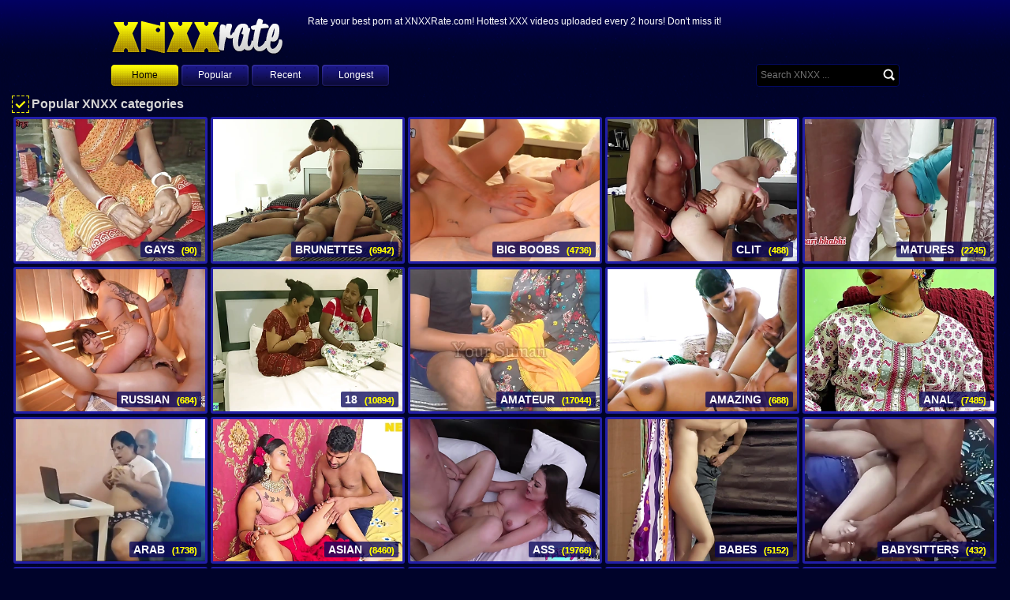

--- FILE ---
content_type: text/html; charset=UTF-8
request_url: https://cdn1.xnxxrate.com/
body_size: 6142
content:
<!doctype html>
<html>
<head>
<title>XNXX - Top Rated Free Porn Videos, Hot XNXX Movies</title>
<meta name="description" content="Top rated XNXX porn at XNXXRate.com! Hottest XNXX XXX videos uploaded every 2 hours! Don't miss it!">
<meta name="keywords" content="xnxx, xnxx rating, xnxx porn, xxx movies, xxx tube, adult videos, fre porn, streaming porn">
<meta charset="utf-8">
<meta name="viewport" content="width=device-width, initial-scale=1">
<link href="/style.css" rel="stylesheet" type="text/css">
<script src="https://code.jquery.com/jquery-3.7.1.min.js" integrity="sha256-/JqT3SQfawRcv/BIHPThkBvs0OEvtFFmqPF/lYI/Cxo=" crossorigin="anonymous"></script>
<meta name="referrer" content="unsafe-url">

</head>
<body>
<div class="all cl">
<div class="header cl">
<div class="wrapper cl">
<div class="sep cl">
<div class="logo"><a href="/" target="_self"></a></div>
<p class="text">Rate your best porn at XNXXRate.com! Hottest XXX videos uploaded every 2 hours! Don't miss it!</p>
</div>
<div class="nav cl">
           	<ul class="menu">
                    <li class="active"><a href="/" target="_self">Home</a></li>
                    <li class=""><a href="/popular/" target="_self">Popular</a></li>
                    <li class=""><a href="/recent/" target="_self">Recent</a></li>
                    <li class=""><a href="/longest/" target="_self">Longest</a></li>
                </ul>     
<div class="hamburger hamburger--spring js-hamburger" onclick="$(this).toggleClass('is-active').parent().toggleClass('menu-opened');">
    <div class="hamburger-box">
        <div class="hamburger-inner"></div>
    </div>
</div>           
                <div class="search_box">    	
                    <form method="post" target="_self" id="_searchForm" onsubmit="document.getElementById('_searchForm').action='https://xnxxrate.com/search/'+escape(document.getElementById('_searchFormInput').value.split(' ').join('+'))+'/';">
                    <input type="text" class="input" name="search" id="_searchFormInput" value="" placeholder="Search XNXX ..."/>
                    <input type="submit" class="button" value="Search">
                    </form>          
  		</div>  
</div>
</div>
</div><!-- header -->
<div class="content cl">
<div class="b-h cl">
<h1 class="title">Popular XNXX categories</h1>
</div>
<div class="thumbs cl">
<div class="c-item"><a href="/Gays/" title="Gays tube"><img src="https://cdn4.xnxxrate.com/content/1805/455_chudai.webp" alt="Gays tube"><div class="name">Gays <span>(90)</span></div></a></div><div class="c-item"><a href="/Brunettes/" title="Brunettes tube"><img src="https://cdn1.xnxxrate.com/content/168/045_up-stepsister.webp" alt="Brunettes tube"><div class="name">Brunettes <span>(6942)</span></div></a></div><div class="c-item"><a href="/Big+Boobs/" title="Big Boobs tube"><img src="https://cdn1.xnxxrate.com/content/167/762_nailed.webp" alt="Big Boobs tube"><div class="name">Big Boobs <span>(4736)</span></div></a></div><div class="c-item"><a href="/Clit/" title="Clit tube"><img src="https://cdn4.xnxxrate.com/content/1587/920_keys-pecker.webp" alt="Clit tube"><div class="name">Clit <span>(488)</span></div></a></div><div class="c-item"><a href="/Matures/" title="Matures tube"><img src="https://cdn3.xnxxrate.com/content/1936/778_a.webp" alt="Matures tube"><div class="name">Matures <span>(2245)</span></div></a></div><div class="c-item"><a href="/Russian/" title="Russian tube"><img src="https://cdn3.xnxxrate.com/content/167/650_nisonika--.webp" alt="Russian tube"><div class="name">Russian <span>(684)</span></div></a></div><div class="c-item"><a href="/18/" title="18 tube"><img src="https://cdn2.xnxxrate.com/content/1954/459_of-prevalent-action.webp" alt="18 tube"><div class="name">18 <span>(10894)</span></div></a></div><div class="c-item"><a href="/Amateur/" title="Amateur tube"><img src="https://cdn3.xnxxrate.com/content/1953/936_of.webp" alt="Amateur tube"><div class="name">Amateur <span>(17044)</span></div></a></div><div class="c-item"><a href="/Amazing/" title="Amazing tube"><img src="https://cdn2.xnxxrate.com/content/1919/903_-dick-style.webp" alt="Amazing tube"><div class="name">Amazing <span>(688)</span></div></a></div><div class="c-item"><a href="/Anal/" title="Anal tube"><img src="https://cdn1.xnxxrate.com/content/1953/935_aunty.webp" alt="Anal tube"><div class="name">Anal <span>(7485)</span></div></a></div><div class="c-item"><a href="/Arab/" title="Arab tube"><img src="https://cdn1.xnxxrate.com/content/1919/902_law-foresee-preggo.webp" alt="Arab tube"><div class="name">Arab <span>(1738)</span></div></a></div><div class="c-item"><a href="/Asian/" title="Asian tube"><img src="https://cdn1.xnxxrate.com/content/1938/106_gets-battalion.webp" alt="Asian tube"><div class="name">Asian <span>(8460)</span></div></a></div><div class="c-item"><a href="/Ass/" title="Ass tube"><img src="https://cdn3.xnxxrate.com/content/1953/937_s-for-aunt.webp" alt="Ass tube"><div class="name">Ass <span>(19766)</span></div></a></div><div class="c-item"><a href="/Babes/" title="Babes tube"><img src="https://cdn2.xnxxrate.com/content/1938/093_30-pornography-was.webp" alt="Babes tube"><div class="name">Babes <span>(5152)</span></div></a></div><div class="c-item"><a href="/Babysitters/" title="Babysitters tube"><img src="https://cdn3.xnxxrate.com/content/1786/873_step-milked.webp" alt="Babysitters tube"><div class="name">Babysitters <span>(432)</span></div></a></div><div class="c-item"><a href="/BBW/" title="BBW tube"><img src="https://cdn4.xnxxrate.com/content/1822/307_surprise.webp" alt="BBW tube"><div class="name">BBW <span>(1434)</span></div></a></div><div class="c-item"><a href="/BDSM/" title="BDSM tube"><img src="https://cdn3.xnxxrate.com/content/1936/779_advisor-days-bhabhi.webp" alt="BDSM tube"><div class="name">BDSM <span>(477)</span></div></a></div><div class="c-item"><a href="/Beach/" title="Beach tube"><img src="https://cdn4.xnxxrate.com/content/1654/561_tickling-air-and.webp" alt="Beach tube"><div class="name">Beach <span>(254)</span></div></a></div><div class="c-item"><a href="/Beautiful/" title="Beautiful tube"><img src="https://cdn2.xnxxrate.com/content/1921/243_she-hot.webp" alt="Beautiful tube"><div class="name">Beautiful <span>(2666)</span></div></a></div><div class="c-item"><a href="/Bikini/" title="Bikini tube"><img src="https://cdn4.xnxxrate.com/content/1753/954_college-me.webp" alt="Bikini tube"><div class="name">Bikini <span>(322)</span></div></a></div><div class="c-item"><a href="/Bizarre/" title="Bizarre tube"><img src="https://cdn3.xnxxrate.com/content/1268/575_with.webp" alt="Bizarre tube"><div class="name">Bizarre <span>(58)</span></div></a></div><div class="c-item"><a href="/Black+and+Ebony/" title="Black and Ebony tube"><img src="https://cdn3.xnxxrate.com/content/1919/352_dick-hard-by.webp" alt="Black and Ebony tube"><div class="name">Black and Ebony <span>(4238)</span></div></a></div><div class="c-item"><a href="/Blondes/" title="Blondes tube"><img src="https://cdn1.xnxxrate.com/content/1721/099_allure.webp" alt="Blondes tube"><div class="name">Blondes <span>(4968)</span></div></a></div><div class="c-item"><a href="/Blowjobs/" title="Blowjobs tube"><img src="https://cdn2.xnxxrate.com/content/1938/080_absent-will.webp" alt="Blowjobs tube"><div class="name">Blowjobs <span>(15197)</span></div></a></div><div class="c-item"><a href="/Brazilian/" title="Brazilian tube"><img src="https://cdn2.xnxxrate.com/content/1406/742_queer-squeezing.webp" alt="Brazilian tube"><div class="name">Brazilian <span>(263)</span></div></a></div><div class="c-item"><a href="/British/" title="British tube"><img src="https://cdn2.xnxxrate.com/content/1672/966_hazard.webp" alt="British tube"><div class="name">British <span>(303)</span></div></a></div><div class="c-item"><a href="/Bukkake/" title="Bukkake tube"><img src="https://cdn1.xnxxrate.com/content/740/136_time-witness.webp" alt="Bukkake tube"><div class="name">Bukkake <span>(98)</span></div></a></div><div class="c-item"><a href="/Cartoons/" title="Cartoons tube"><img src="https://cdn1.xnxxrate.com/content/1049/437_desi-indian.webp" alt="Cartoons tube"><div class="name">Cartoons <span>(203)</span></div></a></div><div class="c-item"><a href="/Casting/" title="Casting tube"><img src="https://cdn4.xnxxrate.com/content/1871/764_the-in-desi.webp" alt="Casting tube"><div class="name">Casting <span>(918)</span></div></a></div><div class="c-item"><a href="/Celebrities/" title="Celebrities tube"><img src="https://cdn1.xnxxrate.com/content/1919/347_porn-maa-s.webp" alt="Celebrities tube"><div class="name">Celebrities <span>(226)</span></div></a></div><div class="c-item"><a href="/CFNM/" title="CFNM tube"><img src="https://cdn1.xnxxrate.com/content/718/658_after.webp" alt="CFNM tube"><div class="name">CFNM <span>(88)</span></div></a></div><div class="c-item"><a href="/Cheerleader/" title="Cheerleader tube"><img src="https://cdn4.xnxxrate.com/content/1471/391_gets.webp" alt="Cheerleader tube"><div class="name">Cheerleader <span>(69)</span></div></a></div><div class="c-item"><a href="/Classic/" title="Classic tube"><img src="https://cdn3.xnxxrate.com/content/1519/835_italian.webp" alt="Classic tube"><div class="name">Classic <span>(125)</span></div></a></div><div class="c-item"><a href="/Close-ups/" title="Close-ups tube"><img src="https://cdn1.xnxxrate.com/content/1921/251.webp" alt="Close-ups tube"><div class="name">Close-ups <span>(19129)</span></div></a></div><div class="c-item"><a href="/College/" title="College tube"><img src="https://cdn1.xnxxrate.com/content/1889/904_and.webp" alt="College tube"><div class="name">College <span>(3745)</span></div></a></div><div class="c-item"><a href="/Cream+Pie/" title="Cream Pie tube"><img src="https://cdn2.xnxxrate.com/content/1936/781_banglow-desi.webp" alt="Cream Pie tube"><div class="name">Cream Pie <span>(6372)</span></div></a></div><div class="c-item"><a href="/Cuckold/" title="Cuckold tube"><img src="https://cdn3.xnxxrate.com/content/1902/489_prod.webp" alt="Cuckold tube"><div class="name">Cuckold <span>(1256)</span></div></a></div><div class="c-item"><a href="/Cumshots/" title="Cumshots tube"><img src="https://cdn3.xnxxrate.com/content/1936/780_owners.webp" alt="Cumshots tube"><div class="name">Cumshots <span>(9222)</span></div></a></div><div class="c-item"><a href="/Cute/" title="Cute tube"><img src="https://cdn3.xnxxrate.com/content/1903/039_principal-no-guy.webp" alt="Cute tube"><div class="name">Cute <span>(4532)</span></div></a></div><div class="c-item"><a href="/Czech/" title="Czech tube"><img src="https://cdn2.xnxxrate.com/content/1067/111_-vow.webp" alt="Czech tube"><div class="name">Czech <span>(268)</span></div></a></div><div class="c-item"><a href="/Doctor/" title="Doctor tube"><img src="https://cdn4.xnxxrate.com/content/1919/348_feel-pro.webp" alt="Doctor tube"><div class="name">Doctor <span>(182)</span></div></a></div><div class="c-item"><a href="/Double+Penetration/" title="Double Penetration tube"><img src="https://cdn4.xnxxrate.com/content/1954/471_desi-him-one.webp" alt="Double Penetration tube"><div class="name">Double Penetration <span>(565)</span></div></a></div><div class="c-item"><a href="/Emo/" title="Emo tube"><img src="https://cdn2.xnxxrate.com/content/1936/782_bengali--bengali.webp" alt="Emo tube"><div class="name">Emo <span>(714)</span></div></a></div><div class="c-item"><a href="/Facials/" title="Facials tube"><img src="https://cdn3.xnxxrate.com/content/1889/360_donk-in-the.webp" alt="Facials tube"><div class="name">Facials <span>(2768)</span></div></a></div><div class="c-item"><a href="/Femdom/" title="Femdom tube"><img src="https://cdn2.xnxxrate.com/content/1902/488_stranger-after.webp" alt="Femdom tube"><div class="name">Femdom <span>(307)</span></div></a></div><div class="c-item"><a href="/Fetish/" title="Fetish tube"><img src="https://cdn1.xnxxrate.com/content/1754/484_filmmakers-.webp" alt="Fetish tube"><div class="name">Fetish <span>(1837)</span></div></a></div><div class="c-item"><a href="/Fingering/" title="Fingering tube"><img src="https://cdn3.xnxxrate.com/content/1919/354_home-babe-the.webp" alt="Fingering tube"><div class="name">Fingering <span>(3625)</span></div></a></div><div class="c-item"><a href="/Flashing/" title="Flashing tube"><img src="https://cdn4.xnxxrate.com/content/1752/665_vlog-ticklings-bhabhi.webp" alt="Flashing tube"><div class="name">Flashing <span>(248)</span></div></a></div><div class="c-item"><a href="/Foot+Fetish/" title="Foot Fetish tube"><img src="https://cdn4.xnxxrate.com/content/798/744_i-stroke.webp" alt="Foot Fetish tube"><div class="name">Foot Fetish <span>(234)</span></div></a></div><div class="c-item"><a href="/French/" title="French tube"><img src="https://cdn2.xnxxrate.com/content/1855/446_apart.webp" alt="French tube"><div class="name">French <span>(307)</span></div></a></div><div class="c-item"><a href="/Gangbang/" title="Gangbang tube"><img src="https://cdn3.xnxxrate.com/content/1503/816_getting.webp" alt="Gangbang tube"><div class="name">Gangbang <span>(316)</span></div></a></div><div class="c-item"><a href="/German/" title="German tube"><img src="https://cdn2.xnxxrate.com/content/1873/635_desi-landlord.webp" alt="German tube"><div class="name">German <span>(299)</span></div></a></div><div class="c-item"><a href="/Girlfriend/" title="Girlfriend tube"><img src="https://cdn3.xnxxrate.com/content/1889/361_step.webp" alt="Girlfriend tube"><div class="name">Girlfriend <span>(1556)</span></div></a></div><div class="c-item"><a href="/Grannies/" title="Grannies tube"><img src="https://cdn2.xnxxrate.com/content/1373/743_dreamed-gilf-street.webp" alt="Grannies tube"><div class="name">Grannies <span>(149)</span></div></a></div><div class="c-item"><a href="/Group+Sex/" title="Group Sex tube"><img src="https://cdn2.xnxxrate.com/content/1571/678_chudalo.webp" alt="Group Sex tube"><div class="name">Group Sex <span>(515)</span></div></a></div><div class="c-item"><a href="/Hairy/" title="Hairy tube"><img src="https://cdn4.xnxxrate.com/content/1936/770_hairy-smashes.webp" alt="Hairy tube"><div class="name">Hairy <span>(1744)</span></div></a></div><div class="c-item"><a href="/Handjobs/" title="Handjobs tube"><img src="https://cdn4.xnxxrate.com/content/1919/900_of-get-kitchen.webp" alt="Handjobs tube"><div class="name">Handjobs <span>(2655)</span></div></a></div><div class="c-item"><a href="/Hardcore/" title="Hardcore tube"><img src="https://cdn1.xnxxrate.com/content/1936/784_pre-pounded.webp" alt="Hardcore tube"><div class="name">Hardcore <span>(22934)</span></div></a></div><div class="c-item"><a href="/Hentai/" title="Hentai tube"><img src="https://cdn3.xnxxrate.com/content/1329/308_object-dirty-not.webp" alt="Hentai tube"><div class="name">Hentai <span>(493)</span></div></a></div><div class="c-item"><a href="/Hidden+Cams/" title="Hidden Cams tube"><img src="https://cdn4.xnxxrate.com/content/1921/253_am.webp" alt="Hidden Cams tube"><div class="name">Hidden Cams <span>(229)</span></div></a></div><div class="c-item"><a href="/Homemade/" title="Homemade tube"><img src="https://cdn4.xnxxrate.com/content/1953/938_landlord.webp" alt="Homemade tube"><div class="name">Homemade <span>(10209)</span></div></a></div><div class="c-item"><a href="/Indian/" title="Indian tube"><img src="https://cdn1.xnxxrate.com/content/1938/066_indian-their.webp" alt="Indian tube"><div class="name">Indian <span>(13423)</span></div></a></div><div class="c-item"><a href="/Interracial/" title="Interracial tube"><img src="https://cdn3.xnxxrate.com/content/1822/306_desi-malkin-big.webp" alt="Interracial tube"><div class="name">Interracial <span>(1908)</span></div></a></div><div class="c-item"><a href="/Italian/" title="Italian tube"><img src="https://cdn3.xnxxrate.com/content/1469/689_italian-from-housewives.webp" alt="Italian tube"><div class="name">Italian <span>(163)</span></div></a></div><div class="c-item"><a href="/Japanese/" title="Japanese tube"><img src="https://cdn4.xnxxrate.com/content/1936/228_throat.webp" alt="Japanese tube"><div class="name">Japanese <span>(3909)</span></div></a></div><div class="c-item"><a href="/Latex/" title="Latex tube"><img src="https://cdn2.xnxxrate.com/content/713/870_dark-ryan.webp" alt="Latex tube"><div class="name">Latex <span>(66)</span></div></a></div><div class="c-item"><a href="/Latin/" title="Latin tube"><img src="https://cdn1.xnxxrate.com/content/1936/783_backstage.webp" alt="Latin tube"><div class="name">Latin <span>(4114)</span></div></a></div><div class="c-item"><a href="/Lesbians/" title="Lesbians tube"><img src="https://cdn2.xnxxrate.com/content/1704/519_nagma-.webp" alt="Lesbians tube"><div class="name">Lesbians <span>(1250)</span></div></a></div><div class="c-item"><a href="/Licking/" title="Licking tube"><img src="https://cdn2.xnxxrate.com/content/1919/901_wifey-lagi-banate.webp" alt="Licking tube"><div class="name">Licking <span>(6284)</span></div></a></div><div class="c-item"><a href="/Lingerie/" title="Lingerie tube"><img src="https://cdn4.xnxxrate.com/content/1856/755_say-pussy-her.webp" alt="Lingerie tube"><div class="name">Lingerie <span>(1765)</span></div></a></div><div class="c-item"><a href="/Massage/" title="Massage tube"><img src="https://cdn4.xnxxrate.com/content/1872/318_hot.webp" alt="Massage tube"><div class="name">Massage <span>(1269)</span></div></a></div><div class="c-item"><a href="/Masturbation/" title="Masturbation tube"><img src="https://cdn4.xnxxrate.com/content/1788/727_with.webp" alt="Masturbation tube"><div class="name">Masturbation <span>(3395)</span></div></a></div><div class="c-item"><a href="/Men/" title="Men tube"><img src="https://cdn1.xnxxrate.com/content/1902/487_four-of.webp" alt="Men tube"><div class="name">Men <span>(5431)</span></div></a></div><div class="c-item"><a href="/MILFs/" title="MILFs tube"><img src="https://cdn2.xnxxrate.com/content/1936/227_aunty-ghusa-.webp" alt="MILFs tube"><div class="name">MILFs <span>(6046)</span></div></a></div><div class="c-item"><a href="/Nipples/" title="Nipples tube"><img src="https://cdn2.xnxxrate.com/content/1904/278_law-fun.webp" alt="Nipples tube"><div class="name">Nipples <span>(982)</span></div></a></div><div class="c-item"><a href="/Nurse/" title="Nurse tube"><img src="https://cdn1.xnxxrate.com/content/1721/101_s-hookup.webp" alt="Nurse tube"><div class="name">Nurse <span>(172)</span></div></a></div><div class="c-item"><a href="/Old+Young/" title="Old Young tube"><img src="https://cdn1.xnxxrate.com/content/1919/351_-.webp" alt="Old Young tube"><div class="name">Old Young <span>(1992)</span></div></a></div><div class="c-item"><a href="/Outdoor/" title="Outdoor tube"><img src="https://cdn1.xnxxrate.com/content/1919/353_but-fuckin.webp" alt="Outdoor tube"><div class="name">Outdoor <span>(1434)</span></div></a></div><div class="c-item"><a href="/Pantyhose/" title="Pantyhose tube"><img src="https://cdn2.xnxxrate.com/content/1038/782_a-his.webp" alt="Pantyhose tube"><div class="name">Pantyhose <span>(265)</span></div></a></div><div class="c-item"><a href="/Piercing/" title="Piercing tube"><img src="https://cdn4.xnxxrate.com/content/1455/245_lovenia-lux.webp" alt="Piercing tube"><div class="name">Piercing <span>(802)</span></div></a></div><div class="c-item"><a href="/Pornstars/" title="Pornstars tube"><img src="https://cdn4.xnxxrate.com/content/1890/457_her-guy.webp" alt="Pornstars tube"><div class="name">Pornstars <span>(3682)</span></div></a></div><div class="c-item"><a href="/POV/" title="POV tube"><img src="https://cdn3.xnxxrate.com/content/1904/268_wedlock-greatest.webp" alt="POV tube"><div class="name">POV <span>(5349)</span></div></a></div><div class="c-item"><a href="/Public+Sex/" title="Public Sex tube"><img src="https://cdn3.xnxxrate.com/content/1854/889_kajal-village-wild.webp" alt="Public Sex tube"><div class="name">Public Sex <span>(879)</span></div></a></div><div class="c-item"><a href="/Reality/" title="Reality tube"><img src="https://cdn2.xnxxrate.com/content/1856/765_hot-indian.webp" alt="Reality tube"><div class="name">Reality <span>(1635)</span></div></a></div><div class="c-item"><a href="/Redheads/" title="Redheads tube"><img src="https://cdn3.xnxxrate.com/content/1804/201_jokey.webp" alt="Redheads tube"><div class="name">Redheads <span>(985)</span></div></a></div><div class="c-item"><a href="/Secretary/" title="Secretary tube"><img src="https://cdn3.xnxxrate.com/content/1735/960_step-stepbrother-every.webp" alt="Secretary tube"><div class="name">Secretary <span>(172)</span></div></a></div><div class="c-item"><a href="/Sex+Toys/" title="Sex Toys tube"><img src="https://cdn1.xnxxrate.com/content/1753/948_of-egypt.webp" alt="Sex Toys tube"><div class="name">Sex Toys <span>(1102)</span></div></a></div><div class="c-item"><a href="/Shaved/" title="Shaved tube"><img src="https://cdn3.xnxxrate.com/content/1903/038_stepson.webp" alt="Shaved tube"><div class="name">Shaved <span>(4677)</span></div></a></div><div class="c-item"><a href="/Shemales/" title="Shemales tube"><img src="https://cdn2.xnxxrate.com/content/691/371_taking.webp" alt="Shemales tube"><div class="name">Shemales <span>(134)</span></div></a></div><div class="c-item"><a href="/Showers/" title="Showers tube"><img src="https://cdn3.xnxxrate.com/content/1621/301_deep.webp" alt="Showers tube"><div class="name">Showers <span>(674)</span></div></a></div><div class="c-item"><a href="/Skinny/" title="Skinny tube"><img src="https://cdn1.xnxxrate.com/content/1854/895_it.webp" alt="Skinny tube"><div class="name">Skinny <span>(2820)</span></div></a></div><div class="c-item"><a href="/Softcore/" title="Softcore tube"><img src="https://cdn2.xnxxrate.com/content/1252/105_softcore-jizz.webp" alt="Softcore tube"><div class="name">Softcore <span>(313)</span></div></a></div><div class="c-item"><a href="/Sport/" title="Sport tube"><img src="https://cdn4.xnxxrate.com/content/1074/017_teenage.webp" alt="Sport tube"><div class="name">Sport <span>(151)</span></div></a></div><div class="c-item"><a href="/Squirting/" title="Squirting tube"><img src="https://cdn3.xnxxrate.com/content/1553/720_their.webp" alt="Squirting tube"><div class="name">Squirting <span>(1047)</span></div></a></div><div class="c-item"><a href="/Stockings/" title="Stockings tube"><img src="https://cdn1.xnxxrate.com/content/1406/204_their.webp" alt="Stockings tube"><div class="name">Stockings <span>(1118)</span></div></a></div><div class="c-item"><a href="/Strapon/" title="Strapon tube"><img src="https://cdn3.xnxxrate.com/content/1871/767_hindi-kinky-seething.webp" alt="Strapon tube"><div class="name">Strapon <span>(136)</span></div></a></div><div class="c-item"><a href="/Swingers/" title="Swingers tube"><img src="https://cdn2.xnxxrate.com/content/1890/456_swinger.webp" alt="Swingers tube"><div class="name">Swingers <span>(241)</span></div></a></div><div class="c-item"><a href="/Teacher/" title="Teacher tube"><img src="https://cdn1.xnxxrate.com/content/1873/639_and-mamas-orgy.webp" alt="Teacher tube"><div class="name">Teacher <span>(777)</span></div></a></div><div class="c-item"><a href="/Teens/" title="Teens tube"><img src="https://cdn4.xnxxrate.com/content/1903/037_chudayi.webp" alt="Teens tube"><div class="name">Teens <span>(15724)</span></div></a></div><div class="c-item"><a href="/Thai/" title="Thai tube"><img src="https://cdn4.xnxxrate.com/content/1118/102_s-immutable-stunner.webp" alt="Thai tube"><div class="name">Thai <span>(504)</span></div></a></div><div class="c-item"><a href="/Threesomes/" title="Threesomes tube"><img src="https://cdn3.xnxxrate.com/content/1919/350_manhood-.webp" alt="Threesomes tube"><div class="name">Threesomes <span>(2034)</span></div></a></div><div class="c-item"><a href="/Tits/" title="Tits tube"><img src="https://cdn4.xnxxrate.com/content/1890/458_ample-ergo-produce.webp" alt="Tits tube"><div class="name">Tits <span>(16676)</span></div></a></div><div class="c-item"><a href="/Turkish/" title="Turkish tube"><img src="https://cdn2.xnxxrate.com/content/742/417_-gets.webp" alt="Turkish tube"><div class="name">Turkish <span>(84)</span></div></a></div><div class="c-item"><a href="/Uniform/" title="Uniform tube"><img src="https://cdn3.xnxxrate.com/content/1787/430_in-desi.webp" alt="Uniform tube"><div class="name">Uniform <span>(441)</span></div></a></div><div class="c-item"><a href="/Upskirts/" title="Upskirts tube"><img src="https://cdn3.xnxxrate.com/content/938/372_wifey.webp" alt="Upskirts tube"><div class="name">Upskirts <span>(136)</span></div></a></div><div class="c-item"><a href="/Vintage/" title="Vintage tube"><img src="https://cdn2.xnxxrate.com/content/1285/593_forward-piyari-cuckolded.webp" alt="Vintage tube"><div class="name">Vintage <span>(181)</span></div></a></div><div class="c-item"><a href="/Voyeur/" title="Voyeur tube"><img src="https://cdn2.xnxxrate.com/content/1251/570_at.webp" alt="Voyeur tube"><div class="name">Voyeur <span>(289)</span></div></a></div><div class="c-item"><a href="/Webcams/" title="Webcams tube"><img src="https://cdn3.xnxxrate.com/content/1503/269_with-successful-mms.webp" alt="Webcams tube"><div class="name">Webcams <span>(1178)</span></div></a></div><div class="c-item"><a href="/Young/" title="Young tube"><img src="https://cdn3.xnxxrate.com/content/1919/349_plus-stepson-about.webp" alt="Young tube"><div class="name">Young <span>(4805)</span></div></a></div><div class="c-item"><a href="/Sleeping/" title="Sleeping tube"><img src="https://cdn2.xnxxrate.com/content/1133/618_gets.webp" alt="Sleeping tube"><div class="name">Sleeping <span>(370)</span></div></a></div><div class="c-item"><a href="/Pregnant/" title="Pregnant tube"><img src="https://cdn2.xnxxrate.com/content/1086/125_spunk-being.webp" alt="Pregnant tube"><div class="name">Pregnant <span>(188)</span></div></a></div><div class="c-item"><a href="/Drunk/" title="Drunk tube"><img src="https://cdn4.xnxxrate.com/content/707/078_of-her-trull.webp" alt="Drunk tube"><div class="name">Drunk <span>(15)</span></div></a></div><div class="c-item"><a href="/Spy/" title="Spy tube"><img src="https://cdn2.xnxxrate.com/content/791/769_neighbor.webp" alt="Spy tube"><div class="name">Spy <span>(164)</span></div></a></div><div class="c-item"><a href="/Deepthroat/" title="Deepthroat tube"><img src="https://cdn1.xnxxrate.com/content/1854/890_-converse-devar.webp" alt="Deepthroat tube"><div class="name">Deepthroat <span>(2358)</span></div></a></div><div class="c-item"><a href="/HD/" title="HD tube"><img src="https://cdn2.xnxxrate.com/content/1921/252_pussy.webp" alt="HD tube"><div class="name">HD <span>(11672)</span></div></a></div><div class="c-item"><a href="/Vagina/" title="Vagina tube"><img src="https://cdn4.xnxxrate.com/content/1838/587_be-wet.webp" alt="Vagina tube"><div class="name">Vagina <span>(3308)</span></div></a></div><div class="c-item"><a href="/Jeans/" title="Jeans tube"><img src="https://cdn4.xnxxrate.com/content/816/958_classroom.webp" alt="Jeans tube"><div class="name">Jeans <span>(67)</span></div></a></div><div class="c-item"><a href="/Students/" title="Students tube"><img src="https://cdn1.xnxxrate.com/content/1638/532_and--in.webp" alt="Students tube"><div class="name">Students <span>(1299)</span></div></a></div><div class="c-item"><a href="/Cheating/" title="Cheating tube"><img src="https://cdn1.xnxxrate.com/content/1890/455_can.webp" alt="Cheating tube"><div class="name">Cheating <span>(2813)</span></div></a></div><div class="c-item"><a href="/Melons/" title="Melons tube"><img src="https://cdn3.xnxxrate.com/content/1752/664_his-.webp" alt="Melons tube"><div class="name">Melons <span>(404)</span></div></a></div><div class="c-item"><a href="/Pretty/" title="Pretty tube"><img src="https://cdn3.xnxxrate.com/content/1656/323_cum-kiraxxcherry-.webp" alt="Pretty tube"><div class="name">Pretty <span>(1322)</span></div></a></div><div class="c-item"><a href="/Friend/" title="Friend tube"><img src="https://cdn4.xnxxrate.com/content/1737/773_her.webp" alt="Friend tube"><div class="name">Friend <span>(5002)</span></div></a></div><div class="c-item"><a href="/Horny/" title="Horny tube"><img src="https://cdn3.xnxxrate.com/content/1704/534_real.webp" alt="Horny tube"><div class="name">Horny <span>(3500)</span></div></a></div><div class="c-item"><a href="/Extreme/" title="Extreme tube"><img src="https://cdn1.xnxxrate.com/content/1343/692_-fucking.webp" alt="Extreme tube"><div class="name">Extreme <span>(545)</span></div></a></div><div class="c-item"><a href="/Drilled/" title="Drilled tube"><img src="https://cdn1.xnxxrate.com/content/1871/766_desi-coochie-.webp" alt="Drilled tube"><div class="name">Drilled <span>(1035)</span></div></a></div><div class="c-item"><a href="/Ass+Licking/" title="Ass Licking tube"><img src="https://cdn2.xnxxrate.com/content/1919/355_desi-crammed.webp" alt="Ass Licking tube"><div class="name">Ass Licking <span>(2606)</span></div></a></div><div class="c-item"><a href="/Big+Cock/" title="Big Cock tube"><img src="https://cdn4.xnxxrate.com/content/1904/290_fucks.webp" alt="Big Cock tube"><div class="name">Big Cock <span>(8461)</span></div></a></div><div class="c-item"><a href="/Banging/" title="Banging tube"><img src="https://cdn3.xnxxrate.com/content/1587/918_indian-apne.webp" alt="Banging tube"><div class="name">Banging <span>(497)</span></div></a></div><div class="c-item"><a href="/Cougars/" title="Cougars tube"><img src="https://cdn3.xnxxrate.com/content/1771/220_-husbands.webp" alt="Cougars tube"><div class="name">Cougars <span>(2020)</span></div></a></div><div class="c-item"><a href="/Cunts/" title="Cunts tube"><img src="https://cdn3.xnxxrate.com/content/1803/650_swotting-stepmom.webp" alt="Cunts tube"><div class="name">Cunts <span>(1241)</span></div></a></div><div class="c-item"><a href="/Hairless/" title="Hairless tube"><img src="https://cdn4.xnxxrate.com/content/714/800_hairless.webp" alt="Hairless tube"><div class="name">Hairless <span>(50)</span></div></a></div><div class="c-item"><a href="/Orgies/" title="Orgies tube"><img src="https://cdn3.xnxxrate.com/content/1771/215_wifey.webp" alt="Orgies tube"><div class="name">Orgies <span>(1282)</span></div></a></div><div class="c-item"><a href="/Prostitutes/" title="Prostitutes tube"><img src="https://cdn2.xnxxrate.com/content/1537/024_sequence-trio-and.webp" alt="Prostitutes tube"><div class="name">Prostitutes <span>(90)</span></div></a></div><div class="c-item"><a href="/Boobs/" title="Boobs tube"><img src="https://cdn4.xnxxrate.com/content/1752/666_caboose-desi-the.webp" alt="Boobs tube"><div class="name">Boobs <span>(5731)</span></div></a></div><div class="c-item"><a href="/Whores/" title="Whores tube"><img src="https://cdn2.xnxxrate.com/content/1704/515_with-dirty.webp" alt="Whores tube"><div class="name">Whores <span>(1277)</span></div></a></div><div class="c-item"><a href="/Vibrators/" title="Vibrators tube"><img src="https://cdn2.xnxxrate.com/content/945/581_killer-marvellous-killer.webp" alt="Vibrators tube"><div class="name">Vibrators <span>(395)</span></div></a></div><div class="c-item"><a href="/Pussy/" title="Pussy tube"><img src="https://cdn2.xnxxrate.com/content/1873/604_vid-yon-bang.webp" alt="Pussy tube"><div class="name">Pussy <span>(16444)</span></div></a></div><div class="c-item"><a href="/desi/" title="Desi tube"><img src="https://cdn3.xnxxrate.com/content/1938/062_dirty-tape.webp" alt="Desi tube"><div class="name">Desi <span>(6154)</span></div></a></div>        
        </div>
<div class="footer cl">
<center>Recommended free porn sites: <a href="https://www.freepornvideo.sex/">Free Porn Video</a>, <a href="https://teenpornjizz.com/">YouJizz</a>, <a href="https://www.tube18.sex/">Sex Videos</a>, <a href="https://www.best18porn.com/">Best Porn</a>, <a href="https://www.teenpornvideo.sex/">Teen Porn Video</a>, <a href="https://www.18tubehd.com/">Porn HD</a>, <a href="https://www.18porn.sex/">Porn Sex</a>, <a href="https://www.uporno.xxx/">Uporno.XXX</a>, <a href="https://videoxxx.sex/">Video XXX</a></center><br>
We do not host any of the videos on xnxxrate.com<br>Copyright &copy; 2001-2026 xnxxrate.com All rights reserved.18 U.S.C.2257<br>        
</div>      
</div>
</div>
</body>     
</html>

--- FILE ---
content_type: text/css
request_url: https://cdn1.xnxxrate.com/style.css
body_size: 4127
content:
/* CSS reset */
html, body, div, dl, dt, dd, ul, ol, li, h1, h2, h3, h4, h5, h6, pre, code, form, fieldset, legend, input, button, textarea, p, blockquote, th, td { margin: 0px 0 0; padding: 0; }
table { border-collapse: collapse; border-spacing: 0; }
fieldset, img { border: 0; }
address, caption, cite, code, dfn, em, strong, th, var, optgroup { font-style: inherit; font-weight: inherit; }
del, ins { text-decoration: none; }
caption, th { text-align: left; }
h1, h2, h3, h4, h5, h6 { font-size: 100%; font-weight: normal; }
q:before, q:after { content: ''; }
abbr, acronym { border: 0; font-variant: normal; }
sup { vertical-align: baseline; }
sub { vertical-align: baseline; }
legend { color: #000; }
input, button, textarea, select, optgroup, option { font-family: inherit; font-size: inherit; font-style: inherit; font-weight: inherit; }
input, button, textarea, select { *font-size:100%;
}
input, textarea { outline: none; }
input:active, textarea:active { outline: none; }
:focus { outline: none; }
.cl:before, .cl:after { content: ""; display: table; }
.cl:after { clear: both; }
.cl { zoom: 1; }
li { list-style: none; }
/*Main*/
body { background-color: #00032a; color: #FFFFFF; font: 300 12px Arial, sans-serif; background-image: url(/img/bg.gif); }
a { text-decoration: none; color: #FFFFFF; }
.all{ background-image: url(/img/header-bg.png); background-repeat: repeat-x; background-position: 0px 0px; margin: 0px; padding: 0px; }
.wrapper{ display: block; width: 1000px; margin-left: auto; margin-right: auto; position: relative; }
.header { width: 100%; position: relative; display: block; padding-bottom: 10px; }
.sep { position: relative; height: 76px; }

.logo { display: block; background-image: url(/img/logo.png); width: 224px; height: 76px; position: absolute; left: 0px; top: 0px; }
.text { margin-left: 250px; margin-top: 20px; text-align: justify; }
.banner_l{ float: right; margin-top: 10px; }
.nav { padding-top: 5px; display: block; height: 29px; }
.menu { }
.menu li{ display: block; float: left; margin-right: 2px; height: 30px; line-height: 28px; text-align: center; }
.menu li a{ background-image: url(/img/nav-btns.png); width: 87px; height: 30px; display: block; background-position: -90px 0px; }
.menu li a:hover, .menu li.active a{ color: #000000; background-position: 0px 0px; }
.search_box { background-color: #000000; height: 27px; float: right; border-radius: 4px; border: 1px solid #03095f; }
.search_box .input{ float: left; margin: 2px 5px; height: 23px; line-height: 23px; background-color: transparent; border-style: none; width: 150px; color: #FEFD08; }
.search_box .button{ background-image: url(/img/search-btn.png); background-repeat: no-repeat; border-style: none; background-color: transparent; text-indent: -9999px; text-transform: capitalize; width: 15px; height: 15px; margin-top: 5px; float: right; margin-right: 5px; cursor:pointer;}
.share { float: left; display: block; height: 20px; margin-top: 4px; margin-left: 10px;line-height: 20px;}
.content { width: 100%;max-width: 1750px; margin-left: auto; margin-right: auto; }
.b-h{ margin-left: 15px; margin-right: 15px; margin-bottom: 5px; }
.b-h .title{ background-image: url(/img/title.png); background-repeat: no-repeat; background-position: left center; height: 22px; line-height: 22px; padding-left: 25px; font-size: 16px; font-weight: bold; float: left; color: #d5d5d5; }
.thumbs, .top{ text-align: center; z-index: 1; margin-bottom: 15px; }

.c-item    { display: inline-block; vertical-align: top; width: 246px; height: 186px; position: relative; *display:inline; zoom: 1; margin: 0px 2px 4px; }
.c-item a img { width: 240px; height: 180px; display: block; }
.c-item a{ padding: 3px; display: block; background-color: #221ea8; border-radius: 3px; }
.c-item a:hover{ background-color: #f2ed03; }
.c-item a .name { float: left; padding: 2px 5px; position: absolute; color: #FFFFFF; font-size: 14px; text-transform: uppercase; font-weight: bold; right: 8px; background-image: url(/img/th-bg.png); bottom: 8px; border-radius: 2px; }
.c-item a:hover .name{ color: #221EA8; background-image: url(/img/th-bg-hover.png); }
.c-item a .name span { font-weight: bold; font-size: 11px; color: #F9F704; padding-left: 5px; text-shadow: 0px 0px; }
.c-item a:hover .name span { font-weight: bold; font-size: 11px; color: #000000; padding-left: 5px; text-shadow: 0px 0px; }



.search-log{ padding-left: 15px; padding-right: 15px; margin-bottom: 15px; }
.search-log a { display: inline-block; text-transform: uppercase; font-size: 10px; padding: 7px; color: #FFFFFF; margin-right: 3px; margin-bottom: 3px; border-radius: 3px; background-color: #221EA8; }
.search-log a:hover { background-color: #F9F704; color: #221EA8; background-image: none; }
.search-log a span { color: #E7E506; }
.search-log a:hover span { color: #000000; }


.item  { display: inline-block; vertical-align: top; width: 246px; position: relative; *display:inline; zoom: 1; margin: 0px 2px 4px; height: 186px; }
.item a{ padding: 3px; display: block; color: #FFFFFF;z-index:1;  }
.item a:hover{  z-index:5; }
.item a img { width: 240px; height: 180px; display: block; border: 1px solid #221ea8; }
.item a:hover img{ border: 1px solid #EFED04; }
.item a .name{ font-size: 11px; font-weight: bold; text-align: left; padding-left: 5px; padding-right: 5px; height: 14px; overflow-y: hidden; text-transform: capitalize; background-image: url(/img/th-bg.png); color: #FFFFFF; top: 170px; position: absolute; left: 4px; width: 230px; }
.item a:hover .name {
    color: #000000;
    background-color: #F9F704;
    background-image: none;
    border-bottom: 1px solid #221EA8;
    z-index: 5;
}

.item a .duration{ background-image: url(/img/th-bg.png); position: absolute; display: block; float: left; top: 8px; color: #FFFFFF; font-size: 10px; padding: 2px 4px; right: 8px; }




.pages { display: inline-block; height: 22px; background-repeat: repeat-x; float: right; margin-top: 2px; margin-right: 2px; }
.pagination{text-align:center;}
.pagination .pages{float:none;}
.pages li { display: block; float: left; padding-right: 1px; height: 22px; }
.pages li a { display: block; height: 22px; line-height: 22px; font-size: 10px; color: #FFFFFF; text-decoration: none; width: 25px; font-weight: bold; text-transform: uppercase; text-align: center; border-radius: 2px; background-color: #221EA8; }
.pages li.prev a, .pages li.next a { text-decoration: none; width: 55px; }
.pages li a:hover, .pages li .act_page, .pages li .act_page:hover { display: block; text-decoration: none; color: #000000; background-color: #F9F704; }
.scj_dots { display: block; color: #6E6D6D; float: left; height: 22px; width: 22px; line-height: 22px; text-align: center; padding-right: 1px; }


.text-cat{ text-align: center; padding-left: 15px; padding-right: 15px; padding-bottom: 10px; }
.text-cat ul{ display: inline-block; width: 19.8%; text-align: left; vertical-align: top; float: left; }
.text-cat ul li{ background-image: url(/img/arrow.png); background-repeat: no-repeat; background-position: left center; padding-left: 7px; color: #221EA8; text-align: left; }
.text-cat ul li a{ text-transform: capitalize; margin-right: 5px; font-weight: bold; color: #FFFFFF; }
.text-cat ul li a:hover{ color: #FFF500; }


.adv_banners { display: block; width: 100%; height: 256px; overflow-y: hidden; margin-top: 25px; margin-bottom: 25px; padding-top: 5px; padding-bottom: 5px; text-align: center; }
.adv_banners .banner { display: inline-block; padding: 3px; margin: 2px 10px; background-color: #221EA8; }



.t_item { display: inline-block; *display:inline; zoom: 1; width: 184px; margin: 3px; vertical-align: top; }
.t_item a { color: #FFFFFF; text-decoration: none; }
.t_item a img { display: block; height: 135px; width: 181px; border: 1px solid #221EA8; }
.t_item a:hover img { border: 1px solid #F9F704; }
.t_item a .name { font-size: 10px; text-align: center; display: block; height: 16px; overflow: hidden; text-transform: capitalize; width: 100%; }
.t_item a:hover .name { color: #F9F704; }

.footer{ font-size: 11px; display: block; text-align: center; vertical-align: baseline; padding-top: 24px; }

.gallery{ width: 1000px; margin-left: auto; margin-right: auto; }

.video{ width: 685px; float: left; display: block; }

.player { width: 685px; height: 385px; }
.player iframe, .player object{ width: 100%; height: 100%; }
.video-info { padding-left: 5px; padding-right: 5px; }


.data { position: relative; height: 25px; line-height: 25px; padding-bottom: 4px; margin-top: 8px; }
.rating { float: left; color: #FFF; padding-left: 0px; height: 28px; }
#rating_div { font-size: 14px; font-weight: bold; color: #F9F704; float: left; display: block; height: 28px; line-height: 28px; }
.current { display: block; float: left; height: 28px; line-height: 28px; font-size: 14px; font-weight: bold; margin-left: 15px; background-repeat: no-repeat; color: #FFFFFF; 
}
.dur { float: right; color: #FFFFFF; padding-left: 20px; height: 25px; line-height: 25px; font-size: 14px; font-weight: bold; }
.add-date { float: right; color: #FFFFFF; padding-left: 20px; height: 25px; line-height: 25px; font-size: 14px; font-weight: bold; ; margin-right: 10px; 
}
.buttn-like { height: 28px; line-height: 28px; display: inline-block; padding-right: 10px; padding-left: 10px; cursor: pointer; color: #FFFFFF; font-size: 12px; background-color: #221EA8; border-radius: 3px; margin-right: 2px; }
.buttn-like:hover { color: #000000; text-decoration: none; font-weight: bold; background-color: #EFED04; }
.text a { display: block; width: 100%; margin-top: 6px; margin-bottom: 0px; text-decoration: none; text-align: center; border-radius: 5px; background-color: #F9F704; color: #000000; text-transform: uppercase; font-weight: bold; font-size: 21px; padding-top: 15px; padding-bottom: 15px; 
}
.text a:hover { background-color: #221EA8; color: #FFFFFF; 
}.advertising { float: right; width: 300px; }
.g-tags { font-size: 12px; display: block; line-height: 20px; margin-top: 5px; font-weight: bold; }
.g-tags a{ color: #FFFFFF; display: inline-block; background-color: #353535; margin-right: 2px; margin-bottom: 2px; padding-left: 4px; padding-right: 5px; border-radius: 2px; }
.g-tags a:hover{ color: #FFFFFF; background-color: #B10303; }
.hamburger{margin-top: 10px;margin-right: 10px;font:inherit;display:none;overflow:visible;padding:10px;cursor:pointer;transition-timing-function:linear;transition-duration:.15s;transition-property:opacity,filter;text-transform:none;color:inherit;border:0;background-color:transparent;position:absolute;top:0;right:0}.hamburger-box{position:relative;display:inline-block;width:30px;height:24px}.hamburger--spring .hamburger-inner{top:2px;transition:background-color 0s linear .13s}.hamburger-inner,.hamburger-inner:after,.hamburger-inner:before{position:absolute;width:34px;height:6px;transition-timing-function:ease;transition-duration:.15s;transition-property:transform;border-radius:4px;background-color:#fff}.hamburger--spring .hamburger-inner:before{top:10px;transition:top .1s cubic-bezier(.33333,.66667,.66667,1) .2s,transform .13s cubic-bezier(.55,.055,.675,.19)}.hamburger--spring .hamburger-inner:after{top:20px;transition:top .2s cubic-bezier(.33333,.66667,.66667,1) .2s,transform .13s cubic-bezier(.55,.055,.675,.19)}.hamburger-inner:before{top:-10px}.hamburger-inner:after{bottom:-10px}.hamburger-inner:after,.hamburger-inner:before{display:block;content:""}.hamburger-inner{top:50%;display:block;margin-top:-2px}.hamburger--spring.is-active .hamburger-inner{transition-delay:.22s;background-color:transparent!important}.hamburger--spring.is-active .hamburger-inner:before{top:0;transition:top .1s cubic-bezier(.33333,0,.66667,.33333) .15s,transform .13s cubic-bezier(.215,.61,.355,1) .22s;transform:translate3d(0,10px,0) rotate(45deg)}.hamburger--spring.is-active .hamburger-inner:after{top:0;transition:top .2s cubic-bezier(.33333,0,.66667,.33333),transform .13s cubic-bezier(.215,.61,.355,1) .22s;transform:translate3d(0,10px,0) rotate(-45deg)}

@media (max-width: 776px){
    .c-item a .name {
        width: 101%;
        position: relative;
        top: 0;
        left: 0;
        padding: 0;
    }
    .c-item{
        width: 31%;
        height: auto;
    }
    .c-item a img {
        width: 100%;
        height: inherit;
    }
}

@media (max-width: 955px) {
    .index_banners .banner:nth-child(3) {display: none;}
}

@media (max-width: 645px) {
    .index_banners .banner:nth-child(2) {display: none;}
    .adv-gall ins:nth-child(2) {display: none;}
    .vid-info .data {
        width: 100%;
    }
    .vid-info .data {
        width: 100%;
    }
    .vid-info p {
        width: 100%;
    }
}


@media (max-width: 1020px) {
    .item a .name {
        width: 100%;
        position: relative;
        top: 0;
        left: 0;
        padding: 0;
    }
    .item {
        width: 31%;
        height: auto;
    }
    .item a img {
        width: 100%;
        height: inherit;
    }


    .header .banner_l {
        display: none;
    }
    .header {
        height: 105px;
        padding-bottom: 41px;
    }
    .wrapper { display: block; position: relative; width: 100%}

    .wrapper .hamburger {
        display: inline-block;
    }

    .logo { position: relative; background: url(/img/logo.png);
        display: block; top: -13px; left: 0px; float: left;}
    .logo a { text-indent: -9999px; display: block; height: 100%; width: 100%; }
    .sep .text {
        margin-left: 0;
        width: 85%;
    }
    .share {
        position: absolute;
        top: 56px;
    }

    .search_box { display: block;
        border: none;
        background-color: inherit;
        position: relative; width: 100%; top: 0px; right: 0px; margin-top: 10px;}

    .search_box form { display: block; float: left;width: 100%;}
    .search_box form .input {    padding-left: 7px;  background: #00032c;
        border: 1px solid #dccf02; line-height: 22px; display: block; margin-left: 15px;
        float: left; height: 40px; width: calc(100% - 40px); font-size: 16px; }
    .search_box form .input:focus {border: 1px solid #FFf; color: #FFF; }

    .search_box form .button { display: block; float: left;
        height: 18px;
        width: 18px;
        top: 11px;
        right: 25px; margin-top: 4px; margin-left: 5px; position: absolute; }

    .menu {position: absolute; display: none; top: 59px; left: 5px; height: 34px;
        float: left; font-family: Verdana, Geneva, sans-serif; letter-spacing: -1px; width: calc(100% - 9px); z-index: 99 }
    .menu-opened .menu {
        display: block;
    }
    .menu li { height: 34px; float: left; display: block; margin-right: 1px; width: 100% }
    .menu li a { background-position: center; width: calc(100% - 20px); display: block;
        float: left; padding-right: 10px; padding-left: 10px; line-height: 37px;
        height: 37px; text-transform: uppercase; font-weight: 400; font-size: 14px;
        text-decoration: none; background-image: linear-gradient(to right, #1e2140, #030421);
        -webkit-border-top-left-radius: 3px; -webkit-border-top-right-radius: 3px; -moz-border-radius-topleft: 3px; -moz-border-radius-topright: 3px; border-top-left-radius: 3px; border-top-right-radius: 3px; }

    .menu li a:hover, .menu li.active a {
        background-image: linear-gradient(to right, #a98c1b, #fbf936);
    }
    /*.nav li a:hover , .nav .selected a{ color: #FFFFFF; text-decoration: none; background: #2a64f1; }*/
    .menu li.categories a span { background: url(/img/arrow-down.png) no-repeat right 6px; padding-right: 10px; }
    .menu li.categories a:hover span, .nav li.categories.selected  a span { background: url(/img/arrow-down.png) no-repeat right -29px; }
}
@media (max-width: 690px){
    .c-item, .item {
        width: 46%;
    }
    .c-item, .item a .info h3 {
        font-size: 11px
    }
    .text-cat ul {
        width: 25%;
    }
}
@media (max-width: 1030px) {
    .gallery {
        width: 100%;
    }
    .mov-social{
        display: none;
    }
    .adv-gall{
        float: inherit;
        width: 100%;
    }

    .advertising {    width: 100%; text-align: center; margin: auto; margin-bottom: 10px; padding-right: 0px; padding-bottom: 5px; padding-left: 0px; position: relative; display: block; }
    .video { display: inline-block; float: inherit; width: 96%; height: 100%; position: relative; z-index: 1; margin-left: 14px; }
    .video .player { padding-bottom: 66%; position: relative; z-index: 0; display: block; height: 100%; width: 100%; }
    .video .player iframe { display: block; position: absolute; width: 100%; height: 100%; }
    /*ll*/
}
@media (max-width: 590px) {
    .header .banner_l {
        display: none;
    }
}


@media (max-width: 720px) {
    .share {
        top: 65px;
    }
}

@media (max-width: 590px) {
    .share {
        top: 65px;
    }
    .text-cat ul {
        width: 33.3%;
    }
}
@media (max-width: 530px) {
    .sep .text {
        display: none;
    }
}
@media (max-width: 440px) {
    .share {
        display: none;
    }
    .search_box {
        margin-top: -6px;
    }
    .text-cat ul {
        width: 50%;
    }

}

.mobi-start {
  width: 300px;
  margin: 0 auto 10px auto;
  padding: 5px;
  box-sizing: border-box;
}
.mobi-title {
  padding: 2px 10px;
  font-size: 11px;
  text-transform: uppercase;
  text-align: center;
  font-weight: bold;
  color: #aaa;
}
.mobi-ct {
  width: 300px;
  height: 100px;
  text-align: center;
}
.mobi-ct .exo-native-widget {
  display: inline-block !important;
  /*box-shadow: 0 1px 10px rgb(0 0 0 / 50%);*/
}
.mobi-ct div {
  overflow: visible !important;
}
.mobi-ct img,
.mobi-ct gif,
.mobi-ct video {
  box-shadow: 0 1px 10px rgb(255 255 255 / 80%) !important;
}
@media (max-width: 640px) {
  .mobi-start {
    width: 100%;
    margin: 0 auto 10px auto;
    padding: 10px;
    box-sizing: border-box;
  }
  .mobi-ct,
  .mobi-ct div,
  .mobi-ct video,
  .mobi-ct img {
    display: block !important;
    width: 100% !important;
    height: 100% !important;
  }
}
@media (min-width: 641px) {
  .mobi-start {
    width: 385px;
  }
  .mobi-ct,
  .mobi-ct div,
  .mobi-ct video,
  .mobi-ct img {
    max-width: 385px;
    width: 100% !important;
    height: 100% !important;
  }
}

@media all and (min-width:1020px) {
    .mobi-start { display: none; }
}

.adaptive-sponsor-spots .wide {
  display: none;
}
@media all and (min-width:810px) {
  .adaptive-sponsor-spots .wide {
    display: block;
  }
  .adaptive-sponsor-spots .wide img {
    width: 100%;
    float: none;
    border: 0;
    padding: 0;
  }
  .adaptive-sponsor-spots .mobile {
    display: none;
  }
}
@media (min-width: 786px) and (max-width: 1023px) {
  .search {
    margin-right: 70px !important;
  }
}